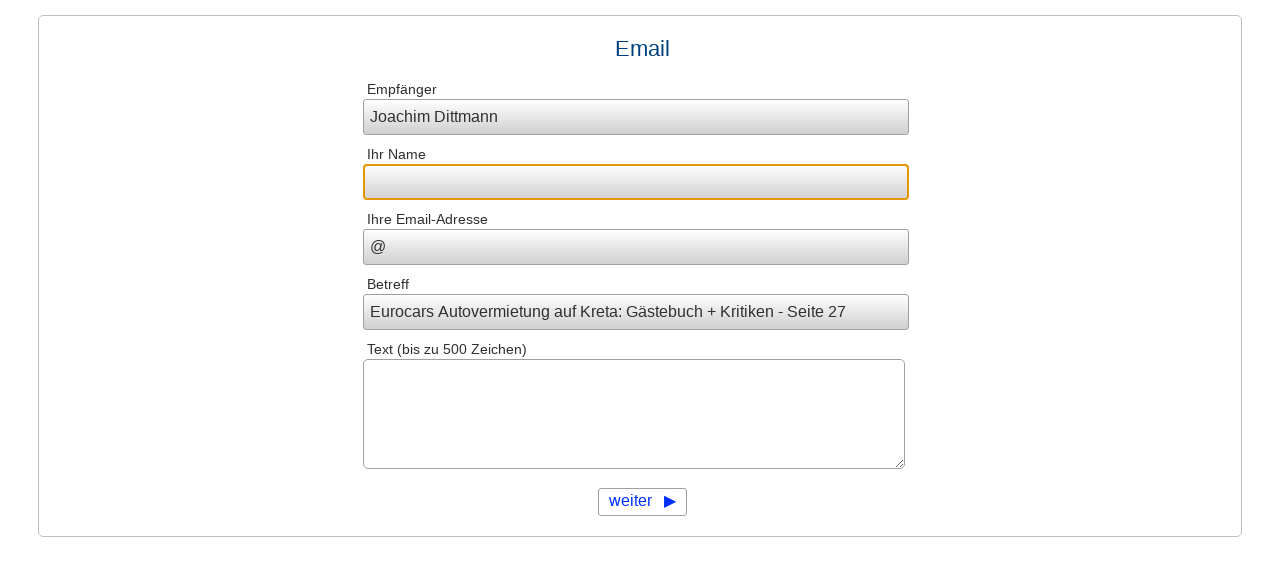

--- FILE ---
content_type: text/html
request_url: https://www.eurocars-crete.com/cgi-bin/sendmail.pl?a=ht5i_-j45i44w.--xtw42x33shv.h.0&b=Eurocars+Autovermietung+auf+Kreta%3A+G%26auml%3Bstebuch+%2B+Kritiken+-+Seite+27&e=Joachim+Dittmann&f=1&s=de
body_size: 1031
content:
<!DOCTYPE html>

<html lang="de">

<head>


<title>Email</title> <!-- 5(50),(155) -->

<meta http-equiv="content-type" content="text/html; charset=utf-8">
<meta name="viewport" content="width=device-width, initial-scale=1">
<meta name="language" content="de">
<meta name="robots" content="noindex,nofollow">

<style>

*             { color:#303030; font:12pt verdana,arial,sans-serif; }
html,body,td  { margin:0; padding:0; }
b,th          { font-weight:bold; }
h1            { font-size:140%; color:#004080; margin:0; padding:10px 8px 8px; text-align:center; }
.rahmen       { width:95%; background:white; border:1px solid #C0C0C0; border-radius:5px; padding:10px 5px 20px 10px; }
.rahmen:hover { border-color:#0050FF; }
.feldtitel    { font-size:90%; padding:11px 0 2px; text-align:left; }
.button       { color:#0030FF; background:white; border:1px solid #A0A0A0; border-radius:3px; padding:2px 10px 5px; }
.button:hover { border-color:#0050FF; }

.tx             { width:95%; padding-left:6px; color:#0050FF; }
.tx-input       { width:95%; padding:8px 6px; }
.tx-input:hover { color:#0050FF; border-color:#0050FF; }
.tx-area        { width:95%; height:100px; resize:vertical; border:1px solid #A0A0A0; border-radius:5px; padding:4px; }
.tx-area:hover  { color:#0050FF; border-color:#0050FF; }

input[type="text"] { border:1px solid #A0A0A0; border-radius:3px; background:linear-gradient(white,#D0D0D0); }

</style>

</head>

<body onload="document.form.n.focus();"><div align="center" style="padding:15px;">

<div class="rahmen">

  <h1>Email</h1>

  <form name="form" method="post" action="https://www.eurocars-crete.com/cgi-bin/sendmail.pl">

  <div style="width:95%; max-width:560px; text-align:left;">

    <div class="feldtitel">&nbsp;Empf&auml;nger</div>
    <div><input type="text" class="tx-input" name="e" value="Joachim Dittmann" readonly></div>

    <div class="feldtitel">&nbsp;Ihr Name</div>
    <div><input type="text" class="tx-input" name="n" value=""></div>

    <div class="feldtitel">&nbsp;Ihre Email-Adresse</div>
    <div><input type="text" class="tx-input" name="v" value="@"></div>

    <div class="feldtitel">&nbsp;Betreff</div>
    <div><input type="text" class="tx-input" name="b" value="Eurocars Autovermietung auf Kreta: G&auml;stebuch + Kritiken - Seite 27" readonly></div>

    <div class="feldtitel">&nbsp;Text (bis zu 500 Zeichen)</div>
    <div><textarea class="tx-area" name="t" wrap="physical" maxlength="500"></textarea></div>

  </div>

  <input type="hidden" name="a" value="ht5i_-j45i44w.--xtw42x33shv.h.0">
  <input type="hidden" name="s" value="de">
  <input type="hidden" name="m" value="1">

  <div style="padding-top:15px;">
    <button class="button" type="submit">weiter &nbsp; &#9654;</button>
  </div>

  </form>
  
</div>

</div></body>

</html>
